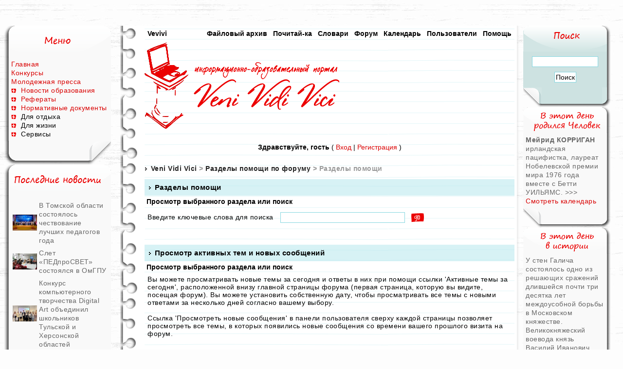

--- FILE ---
content_type: text/html
request_url: https://vevivi.ru/best/index.php?s=822e70ace7228b5128e6143d6670fba1&act=Help&CODE=01&HID=9
body_size: 7159
content:
 <!DOCTYPE html PUBLIC "-//W3C//DTD XHTML 1.1//EN" "https://www.w3.org/TR/xhtml11/DTD/xhtml11.dtd">

<html lang="ru">
<head>
<meta http-equiv="content-type" content="text/html; charset=windows-1251" />
<link rel="shortcut icon" href="favicon.ico" />
<title>Разделы помощи -> Просмотр активных тем и новых сообщений</title>
<meta name="Description" content="Разделы помощи -> Просмотр активных тем и новых сообщений" />


 
<style type="text/css" media="all">

@import url(https://vevivi.ru/best/style_images/css_4.css);

</style> 
 
<script src='jscripts/expand.js'></script>
<script src='jscripts/menu.js'></script>
<script src="//yandex.st/share/share.js" charset="utf-8"></script>
<script src="https://ajax.googleapis.com/ajax/libs/jquery/1.4.3/jquery.min.js"></script>


<!--

<script data-ad-client="ca-pub-3027656595974110" async src="https://pagead2.googlesyndication.com/pagead/js/adsbygoogle.js"></script>
-->
</head> 
<body>

<!--LiveInternet counter--><script><!--
new Image().src = "//counter.yadro.ru/hit?r"+
escape(document.referrer)+((typeof(screen)=="undefined")?"":
";s"+screen.width+"*"+screen.height+"*"+(screen.colorDepth?
screen.colorDepth:screen.pixelDepth))+";u"+escape(document.url)+
";"+Math.random();//-->

</script><!--/LiveInternet-->

<script>
var gaJsHost = (("https:" == document.location.protocol) ? "https://ssl." : "http://www.");
document.write(unescape("%3Cscript src='" + gaJsHost + "google-analytics.com/ga.js' type='text/javascript'%3E%3C/script%3E"));
</script>
<script>
try {
var pageTracker = _gat._getTracker("UA-8818753-1");
pageTracker._trackPageview();
} catch(err) {}</script>





<!-- Yandex.Metrika counter -->
<script>
   (function(m,e,t,r,i,k,a){m[i]=m[i]||function(){(m[i].a=m[i].a||[]).push(arguments)};
   m[i].l=1*new Date();k=e.createElement(t),a=e.getElementsByTagName(t)[0],k.async=1,k.src=r,a.parentNode.insertBefore(k,a)})
   (window, document, "script", "https://mc.yandex.ru/metrika/tag.js", "ym");

   ym(14767381, "init", {
        clickmap:true,
        trackLinks:true,
        accurateTrackBounce:true
   });
</script>
<noscript><div><img src="https://mc.yandex.ru/watch/14767381" style="position:absolute; left:-9999px;" alt="" /></div></noscript>
<!-- /Yandex.Metrika counter -->

<table class='globaltable'>
<tr>
<td class='globaltdtableleft'>
<div class='corner2'>




<div class='dl'>
<div class='stc_shap_wh_210'><img src='https://vevivi.ru/best/style_images/pswritemeb/menu/menu.png' title='Меню'></div>

<div class="stc_lten_wh_210"><div class="stc_ser_wh_210">


<div><a href='https://vevivi.ru/'>Главная</a></div>
<div><a href='https://vevivi.ru/best/wiki.html&amp;cmd=cat&amp;id=23'>Конкурсы</a></div>
<div><a href='https://vevivi.ru/best/wiki.html&amp;cmd=cat&amp;id=18'>Молодежная пресса</a></div>
<div style='width:100%;'>
<div class="menudiv" onclick="show_hide_menu(this)"><img src="https://vevivi.ru/best/style_images/pswritemeb/exp_plus.gif" alt="+ Открыть" height='10'></div><a href='https://vevivi.ru/best/wiki.html&amp;cmd=cat&amp;id=1'>Новости образования</a>
<div style="display: none; margin-left:20px">
<a href='https://vevivi.ru/best/wiki.html&amp;cmd=cat&amp;id=2'>Образование в России</a><br />
<a href='https://vevivi.ru/best/wiki.html&amp;cmd=cat&amp;id=3'>Образование в мире</a><br />
<a href='https://vevivi.ru/best/wiki.html&amp;cmd=cat&amp;id=4'>Новости портала</a>
</div>
</div>

<div style='width:100%;'>
<div class="menudiv" onclick="show_hide_menu(this)"><img src="https://vevivi.ru/best/style_images/pswritemeb/exp_plus.gif" alt="+ Открыть" height='10'></div><a href='https://vevivi.ru/best/downloads.html&amp;showcat=1'>Рефераты</a>
<div style="display: none; margin-left:20px">
<a href='https://www.vevivi.ru/best/downloads.html&amp;req=submit'>Добавить</a><br />
<a href='https://www.vevivi.ru/search.php'>Найти</a>
</div>
</div>


<div style='width:100%;'>
<div class="menudiv" onclick="show_hide_menu(this)"><img src="https://vevivi.ru/best/style_images/pswritemeb/exp_plus.gif" alt="+ Открыть" height='10'></div><a href='https://vevivi.ru/best/downloads.html&amp;showcat=123'>Нормативные документы</a>
<div style="display: none; margin-left:20px">
<a href='https://vevivi.ru/best/downloads.html&amp;req=submit&amp;c=123'>Добавить</a><br />
<a href='https://vevivi.ru/best/downloads.html&amp;req=search&amp;c=123'>Найти</a>
</div>
</div>

<div style='width:100%;'>
<div class="menudiv" onclick="show_hide_menu(this)"><img src="https://vevivi.ru/best/style_images/pswritemeb/exp_plus.gif" alt="+ Открыть" height='10'></div>Для отдыха
<div style="display: none; margin-left:20px">
<a href='https://vevivi.ru/best/wiki.html&amp;cmd=cat&amp;id=6'>Студенческая жизнь</a><br />
<a href='https://vevivi.ru/best/wiki.html&amp;cmd=cat&amp;id=8'>Юмор</a><br />
<a href='https://vevivi.ru/best/wiki.html&amp;cmd=cat&amp;id=10'>Активный отдых</a><br />
<a href='https://vevivi.ru/best/wiki.html&amp;cmd=cat&amp;id=12'>Кино и музыка</a><br />
<a href='https://vevivi.ru/best/wiki.html&amp;cmd=cat&amp;id=15'>Логические загадки</a><br />
<a href='https://vevivi.ru/best/wiki.html&amp;cmd=cat&amp;id=11'>Любовь-морковь</a>
</div>
</div>

<div style='width:100%;'>
<div class="menudiv" onclick="show_hide_menu(this)"><img src="https://vevivi.ru/best/style_images/pswritemeb/exp_plus.gif" alt="+ Открыть" height='10'></div>Для жизни
<div style="display: none; margin-left:20px">
<a href='https://vevivi.ru/best/wiki.html&amp;cmd=cat&amp;id=7'>Здоровье</a><br />
<a href='https://vevivi.ru/best/wiki.html&amp;cmd=cat&amp;id=14'>Кухня студента</a><br />
<a href='https://vevivi.ru/best/wiki.html&amp;cmd=cat&amp;id=13'>Работа и трудоустройство</a><br />
<a href='https://vevivi.ru/best/wiki.html&amp;cmd=cat&amp;id=9'>Сессия, экзамены и зачеты</a>
</div>
</div>


<div style='width:100%;'>
<div class="menudiv" onclick="show_hide_menu(this)"><img src="https://vevivi.ru/best/style_images/pswritemeb/exp_plus.gif" alt="+ Открыть" height='10'></div>Сервисы
<div style="display: none; margin-left:20px">
<a href='https://vevivi.ru/best/'>Форум</a><br />
<a href='https://vevivi.ru/best/index.php?autocom=dict'>Словари On-line</a><br />
<a href='https://vevivi.ru/best/calendar.html&amp;cal_id=2'>Календарь мировых событий</a><br />
<a href='https://vevivi.ru/best/calendar.html&amp;cal_id=1'>Календарь дней рождений известных людей</a>
</div>
</div>

</div></div>

<div class="stc_lugol_wh_210"></div>

<div class="stc_nser_wh_210"><div class="stc_nten_wh_210"></div></div>
<div class="stc_rugol_wh_210"></div>
</div>




<p>



<div class='dl'>
<div class="stc_shap_wh_210"><img src='https://vevivi.ru/best/style_images/pswritemeb/menu/psnews.png' title='Последние новости'></div>

<div class="stc_lten_wh_210"><div class="stc_ser_wh_210"><table class="forumdesc">
<tr>
	<td>
	<img src='https://www.vevivi.ru/img/1/tn1765891870.jpg' width="50" alt='Фото новости' > 
	</td>
	<td>
	<a href="https://vevivi.ru/best/V-Tomskoi-oblasti-sostoyalos-chestvovanie-luchshikh-pedagogov-goda-st41098.html" title="Раздел почитайки: Образование в России">В Томской области состоялось чествование лучших педагогов года</a><br />
	</td>
</tr>
</table><table class="forumdesc">
<tr>
	<td>
	<img src='https://www.vevivi.ru/img/1/tn1765891866.jpg' width="50" alt='Фото новости' > 
	</td>
	<td>
	<a href="https://vevivi.ru/best/Slet-PEDproSVET-sostoyalsya-v-OmGPU-st41097.html" title="Раздел почитайки: Образование в России">Слет «ПЕДпроСВЕТ» состоялся в ОмГПУ</a><br />
	</td>
</tr>
</table><table class="forumdesc">
<tr>
	<td>
	<img src='https://www.vevivi.ru/img/1/tn1765891864.jpg' width="50" alt='Фото новости' > 
	</td>
	<td>
	<a href="https://vevivi.ru/best/Konkurs-kompyuternogo-tvorchestva-Digital-Art-obedinil-shkolnikov-Tulskoi-i-KHersonskoi-oblastei-st41096.html" title="Раздел почитайки: Образование в России">Конкурс компьютерного творчества Digital Art объединил школьников Тульской и Херсонской областей</a><br />
	</td>
</tr>
</table><a href='https://vevivi.ru/best/wiki.html&amp;cmd=cat&amp;id=1'>Смотреть все новости</a></div></div>

<div class='stc_lugol_wh_210'></div>

<div class='stc_nser_wh_210'><div class='stc_nten_wh_210'></div></div>
<div class='stc_rugol_wh_210'></div>
</div><p><div class='dl'>
<div class="stc_shap_wh_210"><img src='https://vevivi.ru/best/style_images/pswritemeb/menu/zagadka.png' title='Отгадай загадку'></div>

<div class="stc_lten_wh_210"><div class="stc_ser_wh_210" style="text-align:center">
<img src="https://www.vevivi.ru/best/uploads/1348590846/tn_gallery_1_2_66439.jpg" alt='Загадка с тканью'><br />&nbsp;<br />
<a href="https://vevivi.ru/best/Zagadka-s-tkanyu-st1454.html">Загадка с тканью</a><br />
<a href='https://vevivi.ru/best/wiki.html&amp;cmd=cat&amp;id=15'>Смотреть все загадки</a></div></div>

<div class='stc_lugol_wh_210'></div>

<div class='stc_nser_wh_210'><div class='stc_nten_wh_210'></div></div>
<div class='stc_rugol_wh_210'></div>
</div><p><div class='dl'>
<div class="stc_shap_wh_210"><img src='https://vevivi.ru/best/style_images/pswritemeb/menu/psstatji.png' title='Последние статьи'></div>

<div class="stc_lten_wh_210"><div class="stc_ser_wh_210"><table class='forumdesc'>
<tr>
	<td><img src='https://www.vevivi.ru/best/uploads/1348590846/tn_gallery_1_2_156913.jpg' width='50' alt='Фото загадки'></td> 
	<td><a href="https://vevivi.ru/best/CHto-ne-tak-v-yetoi-kartinke-st20130.html" title="Раздел почитайки: Загадки в картинках">Что не так в этой картинке?</a><br /></td>
</tr>
</table> <table class='forumdesc'>
<tr>
	<td><img src='https://www.vevivi.ru/best/uploads/1348590846/tn_gallery_1_2_3963.png' width='50' alt='Фото загадки'></td> 
	<td><a href="https://vevivi.ru/best/Izoliruite-9-koshek-st20129.html" title="Раздел почитайки: Загадки в картинках">Изолируйте 9 кошек</a><br /></td>
</tr>
</table> <table class='forumdesc'>
<tr>
	<td><img src='https://www.vevivi.ru/best/uploads/1348590846/tn_gallery_1_2_1777.jpg' width='50' alt='Фото загадки'></td> 
	<td><a href="https://vevivi.ru/best/Tri-chashki-st20128.html" title="Раздел почитайки: Загадки в картинках">Три чашки</a><br /></td>
</tr>
</table> <a href='https://vevivi.ru/best/wiki.html&amp;cmd=cat&amp;id=5'>Смотреть все статьи</a></div></div>

<div class='stc_lugol_wh_210'></div>

<div class='stc_nser_wh_210'><div class='stc_nten_wh_210'></div></div>
<div class='stc_rugol_wh_210'></div>
</div>

</div>
</td>

<td class='globaltdtablecenter'>


<div id="corner">

<div class="corner-left"><div class="corner-right">
<div id="ipbwrapper">
<!--ipb.javascript.start-->
<script >
 //<![CDATA[
 var ipb_var_st            = "0";
 var ipb_lang_tpl_q1       = "Введите номер страницы, на которую хотите перейти.";
 var ipb_var_s             = "27f0ff24b2d8eddb600be26a4d61387c";
 var ipb_var_phpext        = "php";
 var ipb_var_base_url      = "https://vevivi.ru/best/index.php?s=27f0ff24b2d8eddb600be26a4d61387c&";
 var ipb_var_image_url     = "style_images/pswritemeb";
 var ipb_input_f           = "0";
 var ipb_input_t           = "0";
 var ipb_input_p           = "0";
 var ipb_var_cookieid      = "";
 var ipb_var_cookie_domain = "";
 var ipb_var_cookie_path   = "/";
 var ipb_md5_check         = "880ea6a14ea49e853634fbdc5015a024";
 var ipb_new_msgs          = 0;
 var use_enhanced_js       = 1;
 var use_charset           = "windows-1251";
 var ipb_myass_chars_lang  = "Вы ввели слишком мало символов для поиска";
 var ajax_load_msg		   = "Загрузка...";
 //]]>
</script>
<script  src='jscripts/ips_ipsclass.js'></script>
<script  src='jscripts/ipb_global.js'></script>
<script  src='jscripts/ips_menu.js'></script>
<script  src='style_images/pswritemeb/folder_js_skin/ips_menu_html.js'></script>
<script  src='cache/lang_cache/ru/lang_javascript.js'></script>
<script >
//<![CDATA[
var ipsclass = new ipsclass();
ipsclass.init();
ipsclass.settings['do_linked_resize'] = parseInt( "1" );
ipsclass.settings['resize_percent']   = parseInt( "50" );
//]]>
</script>
<!--ipb.javascript.end-->

	<div id="submenu">
		<!--ipb.leftlinks.start-->
		
			<div class='ipb-top-left-link'><a href="https://vevivi.ru">Vevivi</a></div>
		
				
		<!--IBF.RULES-->
		<!--ipb.leftlinks.end-->
		<!--ipb.rightlinks.start-->
		<div class='ipb-top-right-link'><a href="https://vevivi.ru/best/index.php?s=27f0ff24b2d8eddb600be26a4d61387c&amp;act=Help">Помощь</a></div>
		<div class='ipb-top-right-link'><a href="https://vevivi.ru/best/index.php?s=27f0ff24b2d8eddb600be26a4d61387c&amp;act=Members">Пользователи</a></div>
		<div class='ipb-top-right-link'><a href="https://vevivi.ru/best/index.php?s=27f0ff24b2d8eddb600be26a4d61387c&amp;act=calendar">Календарь</a></div>
		<div class='ipb-top-right-link'><a href="https://vevivi.ru/best/index.php?s=27f0ff24b2d8eddb600be26a4d61387c&amp;">Форум</a></div>
		
			<div class='ipb-top-right-link'><a href="https://vevivi.ru/best/index.php?s=27f0ff24b2d8eddb600be26a4d61387c&amp;autocom=dict">Словари</a></div><div class='ipb-top-right-link'><a href="https://vevivi.ru/best/index.php?s=27f0ff24b2d8eddb600be26a4d61387c&amp;autocom=ibwiki">Почитай-ка</a></div><div class='ipb-top-right-link'><a href="https://vevivi.ru/best/index.php?s=27f0ff24b2d8eddb600be26a4d61387c&amp;autocom=downloads">Файловый архив</a></div>
		
		<div class='popupmenu-new' id='ipb-tl-search_menu' style='display:none;width:210px'>
			<form action="https://vevivi.ru/best/index.php?s=27f0ff24b2d8eddb600be26a4d61387c&amp;act=Search&amp;CODE=01" method="post">
				<input type='hidden' name='forums' id='gbl-search-forums' value='all' /> 
				<input type="text" size="20" name="keywords" id='ipb-tl-search-box' />
				<input class="button" type="image" style='border:0px' src="style_images/pswritemeb/login-button.gif" alt ="Login"/>
				
			</form>
			<div style='padding:4px'>
				<a href='https://vevivi.ru/best/index.php?s=27f0ff24b2d8eddb600be26a4d61387c&amp;act=Search'>Дополнительные параметры</a>
			</div>
		</div>
		<script >
			ipsmenu.register( "ipb-tl-search", 'document.getElementById("ipb-tl-search-box").focus();' );
			gbl_check_search_box();
		</script>
		<!--ipb.rightlinks.end-->
	</div>

<div class="borderwrap">
	<div id="logostrip"><a href='https://vevivi.ru'><!--ipb.logo.start--><img src='style_images/pswritemeb/logo4.png' style='vertical-align:top' alt='IPB'  /><!--ipb.logo.end--></a></div>

</div>

<script  src='jscripts/ips_xmlhttprequest.js'></script>
<script  src='jscripts/ipb_global_xmlenhanced.js'></script>
<script  src='jscripts/dom-drag.js'></script>
<div id='get-myassistant' style='display:none;width:400px;text-align:left;'>
<div class="borderwrap">
 <div class='maintitle' id='myass-drag' title='Нажмите и задержите для перемещения этого окна'>
  <div style='float:right'><a href='#' onclick='document.getElementById("get-myassistant").style.display="none"' title='Закрыть окно'>[X]</a></div>
  <div>Помощник</div>
 </div>
 <div id='myass-content' style='overflow-x:auto;'></div>
 </div>
</div>
<!-- Loading Layer -->
<div id='loading-layer' style='display:none'>
	<div id='loading-layer-shadow'>
	   <div id='loading-layer-inner'>
	 	<img src='style_images/pswritemeb/loading_anim.gif'  alt='Загрузка. Пожалуйста, подождите...' />
		<span style='font-weight:bold' id='loading-layer-text'>Загрузка. Пожалуйста, подождите...</span>
	    </div>
	</div>
</div>
<!-- / Loading Layer -->
<!-- Msg Layer -->
<div id='ipd-msg-wrapper'>
	<div id='ipd-msg-title'>
		<a href='#' onclick='document.getElementById("ipd-msg-wrapper").style.display="none"; return false;'><img src='style_images/pswritemeb/close.png' alt='X' title='Close Window' class='ipd' /></a> &nbsp; <strong>Сообщение сайта</strong>
	</div>
	<div id='ipd-msg-inner'><span style='font-weight:bold' id='ipd-msg-text'></span><div class='pp-tiny-text'>(Сообщение закроется через 2 секунды)</div></div>
</div>
<!-- Msg Layer -->

<!-- / End board header -->

<div id="userlinksguest">
	<p class="pcen"><b>Здравствуйте, гость</b> ( <a href="https://vevivi.ru/best/index.php?s=27f0ff24b2d8eddb600be26a4d61387c&amp;act=Login&amp;CODE=00">Вход</a> | <a href="https://vevivi.ru/best/index.php?s=27f0ff24b2d8eddb600be26a4d61387c&amp;act=Reg&amp;CODE=00">Регистрация</a> )







	</p>
</div>
<div id="navstrip"><img src='style_images/pswritemeb/nav.gif'   alt='&gt;' />&nbsp;<a href='https://vevivi.ru/best/index.php?s=27f0ff24b2d8eddb600be26a4d61387c&amp;act=idx'>Veni Vidi Vici</a>&nbsp;&gt;&nbsp;<a href='https://vevivi.ru/best/index.php?s=27f0ff24b2d8eddb600be26a4d61387c&amp;&amp;act=Help'>Разделы помощи по форуму</a>&nbsp;&gt;&nbsp;Разделы помощи</div>
<!--IBF.NEWPMBOX-->
<form action="https://vevivi.ru/best/index.php?s=27f0ff24b2d8eddb600be26a4d61387c&amp;" method="post">
	<input type="hidden" name="act" value="Help" />
	<input type="hidden" name="CODE" value="02" />
	<div class="borderwrap">
		<div class="maintitle"><img src='style_images/pswritemeb/nav_m.gif'   alt='&gt;' width='8' height='8' />&nbsp;Разделы помощи</div>
		<table class='ipbtable' cellspacing="1">
			<tr>
				<th>Просмотр выбранного раздела или поиск</th>
			</tr>
			<tr>
				<td class="row2">Введите ключевые слова для поиска&nbsp;&nbsp;<input type="text" maxlength="60" size="30" name="search_q" />&nbsp;<input class="gobutton" type="image" src="style_images/pswritemeb/login-button.gif" /></td>
			</tr>
			<tr>
				<td class="catend"></td>
			</tr>
		</table>
	</div>
</form>
<br />
<div class="borderwrap">
	<div class="maintitle"><img src='style_images/pswritemeb/nav_m.gif'   alt='&gt;' width='8' height='8' />&nbsp;Просмотр активных тем и новых сообщений</div>
	<table class='ipbtable' cellspacing="1">
		<tr>
			<th>Просмотр выбранного раздела или поиск</th>
		</tr><tr>
		<td class="row2">Вы можете просматривать новые темы за сегодня и ответы в них при помощи ссылки 'Активные темы за сегодня', расположенной внизу главной страницы форума (первая страница, которую вы видите, посещая форум). Вы можете установить собственную дату, чтобы просматривать все темы с новыми ответами за несколько дней согласно вашему выбору.&nbsp; <br>&nbsp; <br>Ссылка 'Просмотреть новые сообщения' в панели пользователя сверху каждой страницы позволяет просмотреть все темы, в которых появились новые сообщения со времени вашего прошлого визита на форум.</td>
	</tr><tr>
			<td class="catend"></td>
		</tr>
	</table>
</div><!--TASK--><img src='https://vevivi.ru/best/index.php?s=27f0ff24b2d8eddb600be26a4d61387c&amp;act=task' height='1' width='1' alt='' /><!--ETASK-->
<table id="gfooter" style="border-spacing: 0;">
	<tr>
		<td style="width:45%;"> 
		<a href="lofiversion/index.php"><b>Текстовая версия</b></a><br />
                         </td>
	</tr>
</table>
<script>
//<![CDATA[
menu_do_global_init();
show_inline_messages();
// Uncomment this to fix IE png images
// causes page slowdown, and some missing images occasionally
// if ( is_ie )
// {
//	 ie_fix_png();
// }

//]]>
</script>
 
<noindex><!-- Copyright Information -->
        				  <div  class='copyright' style='text-align:center;'>
        				  	<a href='http://www.ibresource.ru/' style='text-decoration:none' target='_blank' rel='nofollow'>Форум</a> <a href='http://www.invisionboard.com' style='text-decoration:none' target='_blank' rel='nofollow'>IP.Board</a>
        				  	 &copy; 2026 &nbsp;<a href='http://www.invisionpower.com' style='text-decoration:none' target='_blank' rel='nofollow'>IPS, Inc</a>.
        				  <div>Лицензия зарегистрирована на: Veni Vidi Vici</div></div>
		<!-- / Copyright --></noindex> 
<div class='copyright' style='text-align:center;'>
Copyright &copy; by "Российский информационно-образовательный портал Veni Vidi Vici", 2008-2022. 
При использовании материалов с портала, активная ссылка на <a href='https://www.vevivi.ru' title='Veni Vidi Vici'>www.vevivi.ru</a> обязательна. <br />
</div>


<div style='text-align:center;'><a href="https://www.vevivi.ru/best/Kontakty-st319.html">Контакты</a> | <a href="https://www.vevivi.ru/best/Vashi-predlozheniya-i-zamechaniya-t11.html">Поддержка</a> | <a href="https://www.vevivi.ru/best/Baza-znanii-polzovatelei-Veni-Vidi-Vici-st318.html">База знаний</a></div>
</div></div>
</div>

<!--LiveInternet logo--><a href="https://www.liveinternet.ru/click" target="_blank"  rel="nofollow"><img src="https://counter.yadro.ru/logo?14.6"
title="LiveInternet: показано число просмотров за 24 часа, посетителей за 24 часа и за сегодня"
alt="" border="0" width="88" height="31"/></a><!--/LiveInternet-->



</div>
<!--</div></div>-->



</td>

<td class="globaltdtableright">
<div class="corner2">



<div  class='dl'>
<div class="stc_shap_bl_180"><img src='https://vevivi.ru/best/style_images/pswritemeb/menu/search.png' title='Поиск по порталу'></div>

<div class="stc_rten_bl_180"><div class="stc_ser_bl_180">


<script type="text/javascript" src="https://www.google.com/cse/brand?form=cse-search-box&lang=ru"></script>

<form action="https://vevivi.ru/search.php" id="cse-search-box" accept-charset="UTF-8">
  <div>
    <input type="hidden" name="cx" value="013592409084898419368:r97bbmukug0" />
    <input type="hidden" name="cof" value="FORID:11" />
    <input type="hidden" name="ie" value="UTF-8" />
    <input type="text" style="width:130px;" name="q" size="13" />
    <input type="submit" name="sa" value="Поиск" />
  </div>
</form>

</div></div>

<div class="stc_lugol_bl_180"></div>

<div class="stc_nser_bl_180"><div class="stc_nten_bl_180"></div></div>
<div class="stc_rugol_bl_180"></div>
</div>


<p>



<p><div class='dl'>
<div class="stc_shap_wh_180"><img src="https://vevivi.ru/best/style_images/pswritemeb/menu/dr.png" title="В этот день родился Человек"></div>

<div class="stc_rten_wh_180"><div class="stc_ser_wh_180"><span class="forumdesc" style="text-align: justify;">
<b>Мейрид КОРРИГАН </b><br />
ирландская пацифистка, лауреат Нобелевской премии мира 1976 года вместе с Бетти УИЛЬЯМС.
<a href="https://vevivi.ru/best/calendar.html&cal_id=1&code=showevent&event_id=115" title="Смотреть все события в этот день">&#062;&#062;&#062;</a>
</span> <br><a href="https://vevivi.ru/best/calendar.html&cal_id=1">Смотреть календарь</a></div></div>

<div class="stc_lugol_wh_180"></div>

<div class="stc_nser_wh_180"><div class="stc_nten_wh_180"></div></div>
<div class="stc_rugol_wh_180"></div>
</div><p><p><div class='dl'>
<div class="stc_shap_wh_180"><img src="https://vevivi.ru/best/style_images/pswritemeb/menu/vistorii.png" title="В этот день в истории"></div>

<div class="stc_rten_wh_180"><div class="stc_ser_wh_180"><span class="forumdesc" style="text-align: justify;">

У стен Галича состоялось одно из решающих сражений длившейся почти три десятка лет междоусобной борьбы в Московском княжестве. Великокняжеский воевода князь Василий Иванович ОБОЛЕНСКИЙ нанес страшное поражение Дмитрию Юрьевичу ШЕМЯКЕ, который сам ед...<a href="https://vevivi.ru/best/calendar.html&cal_id=2&code=showevent&event_id=116" title="Смотреть все события в этот день">&#062;&#062;&#062;</a>
</span> <br><a href="https://vevivi.ru/best/calendar.html&cal_id=2">Смотреть календарь</a></div></div>

<div class="stc_lugol_wh_180"></div>

<div class="stc_nser_wh_180"><div class="stc_nten_wh_180"></div></div>
<div class="stc_rugol_wh_180"></div>
</div><p><div class='dl'>
<div class="stc_shap_wh_180"><img src="https://www.vevivi.ru/best/style_images/pswritemeb/menu/znaete.png" title="А знаете, что"></div>

<div class="stc_rten_wh_180"><div class="stc_ser_wh_180">
<a href="https://vevivi.ru/best/R-GLIOMEZENKHIMNYI-s-gliomesenchymalis-sw82903.html">Р. ГЛИОМЕЗЕНХИМНЫЙ (с. gliomesenchymalis)</a>
<span class="forumdesc" style="text-align: justify;">P., образующийся в исходе крупноочаговых поражений нервной ткани</span>
</div></div>

<div class='stc_lugol_wh_180'></div>

<div class='stc_nser_wh_180'><div class='stc_nten_wh_180'></div></div>
<div class='stc_rugol_wh_180'></div>
</div><p>









</div>
</td>

</tr>
</table>


</body> 
</html>

--- FILE ---
content_type: application/x-javascript
request_url: https://vevivi.ru/best/jscripts/menu.js
body_size: 151
content:
function show_hide_menu(divObj) {
    var div = divObj.parentNode.getElementsByTagName('div')[1];
    if (div.style.display == 'none') {
        div.style.display = 'block';
        divObj.innerHTML = "<img src='http://www.vevivi.ru/best/style_images/pswritemeb/exp_minus.gif' border='0' alt='- Закрыть' height='10px'>";
    } else {
        div.style.display = 'none';
        divObj.innerHTML = "<img src='http://www.vevivi.ru/best/style_images/pswritemeb/exp_plus.gif' border='0' alt='+ Открыть' height='10px'>";
    }
}